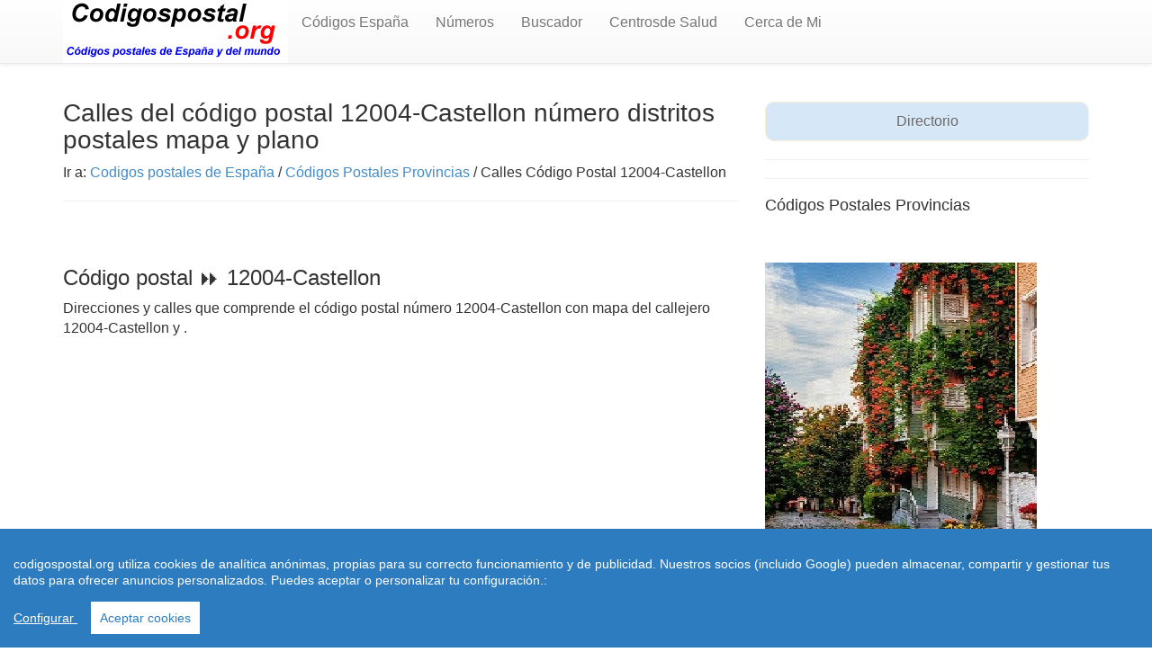

--- FILE ---
content_type: text/html; charset=utf-8
request_url: https://www.codigospostal.org/calles/12004-castellon/12004/1
body_size: 6183
content:
<!doctype html>
<html lang="es-ES">
<head>
  <meta charset="utf-8" />
  <meta name="viewport" content="width=device-width, initial-scale=1.0">
   <link rel="canonical" href="https://www.codigospostal.org/calles/12004-castellon/12004/1"/>
  <meta http-equiv="content-language" content="es">
  <link rel="stylesheet" href="https://www.codigospostal.org/css/style.css">
<title>12004-Castellon &#9193; Código Postal Calles | Codigospostal.org  </title>
<meta name="description" content="Código postal &#9193;  12004-Castellon calles que comprende el distrito 12004-Castellon con plano y detalle de los barrios "/>
<meta name="keywords" content="numeros postales, 12004-Castellon , codigos postales, distritos postales, plano y mapa de codigos postales"/>
<link rel="shortcut icon" href="https://www.codigospostal.org/favicon.ico" />
<meta name="googlebot" content="all" />
<meta name="googlebot" content="index" />
<meta name="googlebot" content="follow" />
<meta name="robots" content="all" />
<meta name="robots" content="index" />
<meta name="robots" content="follow" />
<meta name="document-state" content="dynamic" />
<meta name="generator" content="https://www.codigospostal.org" />
<meta name="dc.creator" content="https://www.codigospostal.org" />
<meta name="dc.publisher" content="https://www.codigospostal.org" />
<meta name="dc.language" scheme="rfc1766" content="spanish" />
<meta name="dc.language" content="es" />
<meta http-equiv="Content-Language" content="es"/>
<meta name="dc.coverage.placename" content="spain" />
<meta http-equiv="pragma" content="no-cache" /> 
<meta http-equiv="reply-to" content="empresas@codigospostal.org" />
<meta name="copyright" content="(c)codigospostal.org"  />
<meta name="viewport" content="initial-scale=1.0, user-scalable=no" />
 <script src="https://www.codigospostal.org/js/cookieconsent.min.js"></script>
    <script>
 window.CookieConsent.init({
          
			language: {
      // Current language
      current: 'en',
      locale: {
        en: {
          barMainText: 'codigospostal.org utiliza cookies de analítica anónimas, propias para su correcto funcionamiento y de publicidad. Nuestros socios (incluido Google) pueden almacenar, compartir y gestionar tus datos para ofrecer anuncios personalizados. Puedes aceptar o personalizar tu configuración.:',
          barLinkSetting: 'Configurar ',
          barBtnAcceptAll: 'Aceptar cookies',
          modalMainTitle: 'Resumen de privacidad',
          modalMainText: 'En codigospostal.org utilizamos cookies propias y de terceros  para que podamos ofrecerle la mejor experiencia de usuario posible y publicidad de Google basada en sus preferencias de navegaci?n. La informaci?n de las cookies se almacena en su navegador y realiza funciones tales como reconocerle cuando vuelves a nuestra web y facilitar la carga de las p?ginas con mayor rapidez. M?s Informaci?n en Pol?tica de Cookies',
          modalBtnSave: 'Salvar configuraci?n',
          modalBtnAcceptAll: 'Aceptar cookies y cerrar',
          modalAffectedSolutions: 'Casos Afectados:',
          learnMore: 'Leer m?s',
          on: 'On',
          off: 'Off',
        }
      }
    },

		  
          categories: {
            necessary: {
              needed: true,
              wanted: true,
              checked: true,
              language: {
                locale: {
                  en: {
                    name: 'Cookies necesarias',
                    description: 'Las cookies estrictamente necesarias tiene que activarse siempre para poder conocer sus preferencias de navegaci?n, facilitar la carga de la web y el perfecto funcionamiento del sitio.',
                  },
                  hu: {
                    name: 'Cookies de terceros',
                    description: 'En codigospostal.org utilizamos Cookies de  Google Analytics para almacenar de forma an?nima el n?mero de visitas a la web y el tiempo de permanencia para facilitar las estad?sticas y aumentar el n?mero de usuarios. De la misma forma utilizamos cookies publicitarias de Google Adsense y otros intermediarios financieros para poder ofrecerle publicidad de forma an?mina basada en sus intereses de navegaci?n. Dejar esta cookie activa nos permite mejorar nuestra web y ofrecerle los mejores servicios.',
                  }
                }
              }
            },
            various: {
              needed: false,
              wanted: false,
              checked: false,
              language: {
                locale: {
                  en: {
                    name: 'Cookies de terceros',
                    description: 'En codigospostal.org utilizamos Cookies de  Google Analytics para almacenar de forma an?nima el n?mero de visitas a la web y el tiempo de permanencia para facilitar las estad?sticas de la web y aumentar el n?mero de visitas al sitio. De la misma forma utilizamos cookies publicitarias de Google Adsense y otros intermediarios financieros para poder ofrecerle publicidad de forma an?mina basada en sus intereses de navegaci?n. Dejar esta cookie activa nos permite mejorar nuestra web.',
                  },
                }
              }
            }
          },
          services: {
            facebook: {
              category: 'various',
              type: 'dynamic-script', // dynamic-script, script-tag, wrapped, localcookie
              search: 'facebook',
              language: {
                locale: {
                  en: {
                    name: 'Facebook'
                  },
                  hu: {
                    name: 'Facebook'
                  }
                }
              }
            },
            azalead: {
              category: 'various',
              type: 'script-tag',
              search: 'azalead',
              language: {
                locale: {
                  en: {
                    name: 'Google'
                  },
                  hu: {
                    name: 'Google'
                  }
                }
              }
            },
            wrapped: {
              category: 'various',
              type: 'euroads',
              search: 'euroads',
              language: {
                locale: {
                  en: {
                    name: 'Euroads'
                  },
                }
              }
            },
            localcookie: {
              category: 'various',
              type: 'localcookie',
              search: 'localcookie',
              language: {
                locale: {
                  en: {
                    name: 'Cookies Locales'
                  },
                  hu: {
                    name: 'Cookies Locales'
                  }
                }
              }
            }
          }
        });
      </script>
</head>
<body>
 <!-- Global site tag (gtag.js) - Google Analytics -->
<script async src="https://www.googletagmanager.com/gtag/js?id=UA-16430590-1"></script>
<script>
  window.dataLayer = window.dataLayer || [];
  function gtag(){dataLayer.push(arguments);}
  gtag('js', new Date());

  gtag('config', 'UA-16430590-1');
</script><header role="banner">
    <div class="navbar navbar-default navbar-static-top" role="navigation">
      <div class="container">
        <div class="navbar-header">
          <button type="button" class="navbar-toggle" data-toggle="collapse" data-target=".navbar-collapse"><span class="sr-only">Toggle navigation</span><span class="icon-bar"></span><span class="icon-bar"></span><span class="icon-bar"></span></button><a href="https://www.codigospostal.org"><img src="https://www.codigospostal.org/imagenes/logo-cp.gif" border="0" width="250" height="70" alt="Codigos postales" /></a>
        </div>
        <div class="navbar-collapse collapse">
          <ul class="nav navbar-nav">
          <li><a href='https://www.codigospostal.org/calles/index.php' title="codigos postales Espana">C&oacute;digos Espa&ntilde;a</a></li> <li><a href='https://www.codigospostal.org/cp/index.php' title="numeros codigos postales">Números</a></li><li><a href="https://www.codigospostal.org/buscador-google.php">Buscador</a></li>
          <li><a href="https://www.codigospostal.org/centros-salud/">Centrosde Salud </a></li><li><a href="https://www.codigospostal.org/cerca/index.php">Cerca de Mi</a></li></ul><ul class="nav navbar-nav navbar-right"><li class="active">
 </li></ul>
        </div>
      </div>
    </div> 
</header> <div class="container">
  <div class="row">
    <section class="col-md-8 col-sm-7 col-xs-12">
    <h1>Calles del c&oacute;digo postal 12004-Castellon n&uacute;mero distritos postales mapa y plano</h1>  
    <div itemprop="breadcrumb">
    <p>Ir a: <a href="https://www.codigospostal.org" rel="nofollow" title="codigos postales">Codigos postales de España</a> /  <a href="https://www.codigospostal.org/calles/index.php">C&oacute;digos Postales Provincias</a> / Calles C&oacute;digo Postal 12004-Castellon<br>
    </div><hr><br></p>
    <div class="row">
    
     <div class="col-md-12 col-sm-12 col-xs-12">
      <p><h2>C&oacute;digo postal &#9193;
12004-Castellon</h2>
      Direcciones y calles que comprende el código postal número 
      12004-Castellon con mapa del callejero
      12004-Castellon 
      y .
      </p>
      <script async src="//pagead2.googlesyndication.com/pagead/js/adsbygoogle.js"></script>
<!-- Codigospostal.org_adaptable -->
<ins class="adsbygoogle"
     style="display:block"
     data-ad-client="ca-pub-4686466523950773"
     data-ad-slot="2124842732"
     data-ad-format="auto"></ins>
<script>
(adsbygoogle = window.adsbygoogle || []).push({});
</script><br/><br/>
<div class="map-responsive">
    <iframe style="border: 0;" src="https://www.google.com/maps/embed/v1/search?key=AIzaSyCEQhHHEZ-_ySDqdqhdAXnLpuOVAJDeAcU&q=12004-Castellon&zoom=15" width="750" height="500" frameborder="0" allowfullscreen="allowfullscreen"></iframe>
 </div>
     </div>
    </div>
    <hr>
      <div class="table-responsive">
      <table class="table">
      <thead>
        <tr>
          <th>Calle</th>
          <th>Código Postal</th>
          <th>Latitud-Longitud</th>
        </tr>
      </thead>
      <tbody>
   <tr><td> - <a href="https://www.codigospostal.org/calles/cp.php?ALBACETE&amp;id=16123">ALBACETE</a></td> <td>12004-Castellon</td> <td></td></tr><tr><td> - <a href="https://www.codigospostal.org/calles/cp.php?ALBOCACER&amp;id=16124">ALBOCACER</a></td> <td>12004-Castellon</td> <td></td></tr><tr><td> - <a href="https://www.codigospostal.org/calles/cp.php?ALCALATEN&amp;id=16125">ALCALATEN</a></td> <td>12004-Castellon</td> <td></td></tr><tr><td> - <a href="https://www.codigospostal.org/calles/cp.php?ALCALDE-ANTONIO-FERRER-I-PASCUAL&amp;id=16126">ALCALDE-ANTONIO-FERRER-I-PASCUAL</a></td> <td>12004-Castellon</td> <td></td></tr><tr><td> - <a href="https://www.codigospostal.org/calles/cp.php?ALCALDE-FRANCISCO-JUAN-RIBAS&amp;id=16127">ALCALDE-FRANCISCO-JUAN-RIBAS</a></td> <td>12004-Castellon</td> <td></td></tr><tr><td> - <a href="https://www.codigospostal.org/calles/cp.php?ALCALDE-GONZALO-VILAR&amp;id=16128">ALCALDE-GONZALO-VILAR</a></td> <td>12004-Castellon</td> <td></td></tr><tr><td> - <a href="https://www.codigospostal.org/calles/cp.php?ALCALDE-TARREGA&amp;id=16129">ALCALDE-TARREGA</a></td> <td>12004-Castellon</td> <td></td></tr><tr><td> - <a href="https://www.codigospostal.org/calles/cp.php?ALCANAR&amp;id=16130">ALCANAR</a></td> <td>12004-Castellon</td> <td></td></tr><tr><td> - <a href="https://www.codigospostal.org/calles/cp.php?ALICANTE&amp;id=16131">ALICANTE</a></td> <td>12004-Castellon</td> <td></td></tr><tr><td> - <a href="https://www.codigospostal.org/calles/cp.php?ALMANSA&amp;id=16132">ALMANSA</a></td> <td>12004-Castellon</td> <td></td></tr><tr><td> - <a href="https://www.codigospostal.org/calles/cp.php?AMALIA-FENOLLOSA&amp;id=16133">AMALIA-FENOLLOSA</a></td> <td>12004-Castellon</td> <td></td></tr><tr><td> - <a href="https://www.codigospostal.org/calles/cp.php?ANGEL,-DEL&amp;id=16134">ANGEL,-DEL</a></td> <td>12004-Castellon</td> <td></td></tr><tr><td> - <a href="https://www.codigospostal.org/calles/cp.php?ANTIGA-CORONA-DARAGO,-DE-L,Plaza&amp;id=16135">ANTIGA-CORONA-DARAGO,-DE-L,Plaza</a></td> <td>12004-Castellon</td> <td></td></tr><tr><td> - <a href="https://www.codigospostal.org/calles/cp.php?ANTONI-FERRANDIS-(ACTOR),Plaza&amp;id=16136">ANTONI-FERRANDIS-(ACTOR),Plaza</a></td> <td>12004-Castellon</td> <td></td></tr><tr><td> - <a href="https://www.codigospostal.org/calles/cp.php?ANTONIO-MACHADO&amp;id=16137">ANTONIO-MACHADO</a></td> <td>12004-Castellon</td> <td></td></tr><tr><td> - <a href="https://www.codigospostal.org/calles/cp.php?ANTONIO-PRADES-SAFONT&amp;id=16138">ANTONIO-PRADES-SAFONT</a></td> <td>12004-Castellon</td> <td></td></tr><tr><td> - <a href="https://www.codigospostal.org/calles/cp.php?ARAGON&amp;id=16139">ARAGON</a></td> <td>12004-Castellon</td> <td></td></tr><tr><td> - <a href="https://www.codigospostal.org/calles/cp.php?ARANDANO,-DEL&amp;id=16140">ARANDANO,-DEL</a></td> <td>12004-Castellon</td> <td></td></tr><tr><td> - <a href="https://www.codigospostal.org/calles/cp.php?ARES-DEL-MAESTRE&amp;id=16141">ARES-DEL-MAESTRE</a></td> <td>12004-Castellon</td> <td></td></tr><tr><td> - <a href="https://www.codigospostal.org/calles/cp.php?ARQUITECTO-MARISTANY&amp;id=16142">ARQUITECTO-MARISTANY</a></td> <td>12004-Castellon</td> <td></td></tr><tr><td> - <a href="https://www.codigospostal.org/calles/cp.php?ASUNCION&amp;id=16143">ASUNCION</a></td> <td>12004-Castellon</td> <td></td></tr><tr><td> - <a href="https://www.codigospostal.org/calles/cp.php?BARCELONA,Avenida&amp;id=16144">BARCELONA,Avenida</a></td> <td>12004-Castellon</td> <td></td></tr><tr><td> - <a href="https://www.codigospostal.org/calles/cp.php?BARRANCO,-A-(SAN-AGUSTIN)&amp;id=16145">BARRANCO,-A-(SAN-AGUSTIN)</a></td> <td>12004-Castellon</td> <td></td></tr><tr><td> - <a href="https://www.codigospostal.org/calles/cp.php?BARRANQUET&amp;id=16146">BARRANQUET</a></td> <td>12004-Castellon</td> <td></td></tr><tr><td> - <a href="https://www.codigospostal.org/calles/cp.php?BENICASIM,Avenida&amp;id=16147">BENICASIM,Avenida</a></td> <td>12004-Castellon</td> <td></td></tr><tr><td> - <a href="https://www.codigospostal.org/calles/cp.php?BENIFASAR&amp;id=16148">BENIFASAR</a></td> <td>12004-Castellon</td> <td></td></tr><tr><td> - <a href="https://www.codigospostal.org/calles/cp.php?BENITANDUS&amp;id=16149">BENITANDUS</a></td> <td>12004-Castellon</td> <td></td></tr><tr><td> - <a href="https://www.codigospostal.org/calles/cp.php?BENLLOCH-(Impares-del-1-al-final)-(Pares-del-2&amp;id=16150">BENLLOCH-(Impares-del-1-al-final)-(Pares-del-2</a></td> <td>12004-Castellon</td> <td></td></tr><tr><td> - <a href="https://www.codigospostal.org/calles/cp.php?BERNAT-ARTOLA&amp;id=16151">BERNAT-ARTOLA</a></td> <td>12004-Castellon</td> <td></td></tr><tr><td> - <a href="https://www.codigospostal.org/calles/cp.php?BETXI&amp;id=16152">BETXI</a></td> <td>12004-Castellon</td> <td></td></tr><tr><td> - <a href="https://www.codigospostal.org/calles/cp.php?BIENVENIDA,Grupo&amp;id=16153">BIENVENIDA,Grupo</a></td> <td>12004-Castellon</td> <td></td></tr><tr><td> - <a href="https://www.codigospostal.org/calles/cp.php?BORRIOLENC,Cuadra&amp;id=16154">BORRIOLENC,Cuadra</a></td> <td>12004-Castellon</td> <td></td></tr><tr><td> - <a href="https://www.codigospostal.org/calles/cp.php?BOVALAR-B,Partida&amp;id=16155">BOVALAR-B,Partida</a></td> <td>12004-Castellon</td> <td></td></tr><tr><td> - <a href="https://www.codigospostal.org/calles/cp.php?BREVA,-DE-LA,Casas&amp;id=16156">BREVA,-DE-LA,Casas</a></td> <td>12004-Castellon</td> <td></td></tr><tr><td> - <a href="https://www.codigospostal.org/calles/cp.php?CABO-DE-FINISTERRE&amp;id=16157">CABO-DE-FINISTERRE</a></td> <td>12004-Castellon</td> <td></td></tr><tr><td> - <a href="https://www.codigospostal.org/calles/cp.php?CADIZ&amp;id=16158">CADIZ</a></td> <td>12004-Castellon</td> <td></td></tr><tr><td> - <a href="https://www.codigospostal.org/calles/cp.php?CALDERON-DE-LA-BARCA&amp;id=16159">CALDERON-DE-LA-BARCA</a></td> <td>12004-Castellon</td> <td></td></tr><tr><td> - <a href="https://www.codigospostal.org/calles/cp.php?CAPUCHINOS,Avenida&amp;id=16160">CAPUCHINOS,Avenida</a></td> <td>12004-Castellon</td> <td></td></tr><tr><td> - <a href="https://www.codigospostal.org/calles/cp.php?CARBONERA,Rambla&amp;id=16161">CARBONERA,Rambla</a></td> <td>12004-Castellon</td> <td></td></tr><tr><td> - <a href="https://www.codigospostal.org/calles/cp.php?CARDENAL-COSTA&amp;id=16162">CARDENAL-COSTA</a></td> <td>12004-Castellon</td> <td></td></tr><tr><td> - <a href="https://www.codigospostal.org/calles/cp.php?CARITAS,Grupo&amp;id=16163">CARITAS,Grupo</a></td> <td>12004-Castellon</td> <td></td></tr><tr><td> - <a href="https://www.codigospostal.org/calles/cp.php?CARLES-SALVADOR&amp;id=16164">CARLES-SALVADOR</a></td> <td>12004-Castellon</td> <td></td></tr><tr><td> - <a href="https://www.codigospostal.org/calles/cp.php?CARLOS-FABRA-ANDRES&amp;id=16165">CARLOS-FABRA-ANDRES</a></td> <td>12004-Castellon</td> <td></td></tr><tr><td> - <a href="https://www.codigospostal.org/calles/cp.php?CARLOS-LLINAS-BREVA&amp;id=16166">CARLOS-LLINAS-BREVA</a></td> <td>12004-Castellon</td> <td></td></tr><tr><td> - <a href="https://www.codigospostal.org/calles/cp.php?CARRASCA,-DE-LA&amp;id=16167">CARRASCA,-DE-LA</a></td> <td>12004-Castellon</td> <td></td></tr><tr><td> - <a href="https://www.codigospostal.org/calles/cp.php?CARTAGENA&amp;id=16168">CARTAGENA</a></td> <td>12004-Castellon</td> <td></td></tr><tr><td> - <a href="https://www.codigospostal.org/calles/cp.php?CASTALIA&amp;id=16169">CASTALIA</a></td> <td>12004-Castellon</td> <td></td></tr><tr><td> - <a href="https://www.codigospostal.org/calles/cp.php?CASTELLDEFELS&amp;id=16170">CASTELLDEFELS</a></td> <td>12004-Castellon</td> <td></td></tr><tr><td> - <a href="https://www.codigospostal.org/calles/cp.php?CASTELLET,-DEL&amp;id=16171">CASTELLET,-DEL</a></td> <td>12004-Castellon</td> <td></td></tr><tr><td> - <a href="https://www.codigospostal.org/calles/cp.php?CATALUNA&amp;id=16172">CATALUNA</a></td> <td>12004-Castellon</td> <td></td></tr><tr><td> - <a href="https://www.codigospostal.org/calles/cp.php?CATI&amp;id=16173">CATI</a></td> <td>12004-Castellon</td> <td></td></tr><tr><td> - <a href="https://www.codigospostal.org/calles/cp.php?CERDAN-DE-TALLADA&amp;id=16174">CERDAN-DE-TALLADA</a></td> <td>12004-Castellon</td> <td></td></tr><tr><td> - <a href="https://www.codigospostal.org/calles/cp.php?CHILCHES&amp;id=16175">CHILCHES</a></td> <td>12004-Castellon</td> <td></td></tr><tr><td> - <a href="https://www.codigospostal.org/calles/cp.php?COLOMBIA&amp;id=16176">COLOMBIA</a></td> <td>12004-Castellon</td> <td></td></tr><tr><td> - <a href="https://www.codigospostal.org/calles/cp.php?COLOMER,Cuadra&amp;id=16177">COLOMER,Cuadra</a></td> <td>12004-Castellon</td> <td></td></tr><tr><td> - <a href="https://www.codigospostal.org/calles/cp.php?COLUMBRETES,Plaza-(Impares-del-1-al-final)-(Pares&amp;id=16178">COLUMBRETES,Plaza-(Impares-del-1-al-final)-(Pares</a></td> <td>12004-Castellon</td> <td></td></tr><tr><td> - <a href="https://www.codigospostal.org/calles/cp.php?COMPROMISO-DE-CASPE&amp;id=16179">COMPROMISO-DE-CASPE</a></td> <td>12004-Castellon</td> <td></td></tr><tr><td> - <a href="https://www.codigospostal.org/calles/cp.php?CONCEPCION-ARENAL&amp;id=16180">CONCEPCION-ARENAL</a></td> <td>12004-Castellon</td> <td></td></tr><tr><td> - <a href="https://www.codigospostal.org/calles/cp.php?CONCHA-ESPINA&amp;id=16181">CONCHA-ESPINA</a></td> <td>12004-Castellon</td> <td></td></tr><tr><td> - <a href="https://www.codigospostal.org/calles/cp.php?CONDE-PESTAGUA&amp;id=16182">CONDE-PESTAGUA</a></td> <td>12004-Castellon</td> <td></td></tr><tr><td> - <a href="https://www.codigospostal.org/calles/cp.php?COOPERACION,Grupo&amp;id=16183">COOPERACION,Grupo</a></td> <td>12004-Castellon</td> <td></td></tr><tr><td> - <a href="https://www.codigospostal.org/calles/cp.php?CORDOBA&amp;id=16184">CORDOBA</a></td> <td>12004-Castellon</td> <td></td></tr><tr><td> - <a href="https://www.codigospostal.org/calles/cp.php?COSME-VIVES&amp;id=16185">COSME-VIVES</a></td> <td>12004-Castellon</td> <td></td></tr><tr><td> - <a href="https://www.codigospostal.org/calles/cp.php?COSTA,Camino&amp;id=16186">COSTA,Camino</a></td> <td>12004-Castellon</td> <td></td></tr><tr><td> - <a href="https://www.codigospostal.org/calles/cp.php?COSTA-RICA&amp;id=16187">COSTA-RICA</a></td> <td>12004-Castellon</td> <td></td></tr><tr><td> - <a href="https://www.codigospostal.org/calles/cp.php?COVADONGA&amp;id=16188">COVADONGA</a></td> <td>12004-Castellon</td> <td></td></tr><tr><td> - <a href="https://www.codigospostal.org/calles/cp.php?CRONISTA-ROCAFORT&amp;id=16189">CRONISTA-ROCAFORT</a></td> <td>12004-Castellon</td> <td></td></tr><tr><td> - <a href="https://www.codigospostal.org/calles/cp.php?DEAN-MARTI&amp;id=16190">DEAN-MARTI</a></td> <td>12004-Castellon</td> <td></td></tr><tr><td> - <a href="https://www.codigospostal.org/calles/cp.php?DIPUTACION&amp;id=16192">DIPUTACION</a></td> <td>12004-Castellon</td> <td></td></tr><tr><td> - <a href="https://www.codigospostal.org/calles/cp.php?DIPUTACION,Avenida&amp;id=16191">DIPUTACION,Avenida</a></td> <td>12004-Castellon</td> <td></td></tr><tr><td> - <a href="https://www.codigospostal.org/calles/cp.php?DOCTOR-ROUX&amp;id=16193">DOCTOR-ROUX</a></td> <td>12004-Castellon</td> <td></td></tr><tr><td> - <a href="https://www.codigospostal.org/calles/cp.php?DOCTOR-VICENTE-ALTAVA&amp;id=16194">DOCTOR-VICENTE-ALTAVA</a></td> <td>12004-Castellon</td> <td></td></tr><tr><td> - <a href="https://www.codigospostal.org/calles/cp.php?DOLCAINERS-DE-TALES&amp;id=16195">DOLCAINERS-DE-TALES</a></td> <td>12004-Castellon</td> <td></td></tr><tr><td> - <a href="https://www.codigospostal.org/calles/cp.php?DONOSO-CORTES,Plaza&amp;id=16196">DONOSO-CORTES,Plaza</a></td> <td>12004-Castellon</td> <td></td></tr><tr><td> - <a href="https://www.codigospostal.org/calles/cp.php?EBANISTA-HERVAS&amp;id=16197">EBANISTA-HERVAS</a></td> <td>12004-Castellon</td> <td></td></tr><tr><td> - <a href="https://www.codigospostal.org/calles/cp.php?ENEBRO,-DEL&amp;id=16198">ENEBRO,-DEL</a></td> <td>12004-Castellon</td> <td></td></tr><tr><td> - <a href="https://www.codigospostal.org/calles/cp.php?ENGINYER-I-HUMANISTA-CARLOS-GONZALEZ-ESPRESSATI-SA&amp;id=16199">ENGINYER-I-HUMANISTA-CARLOS-GONZALEZ-ESPRESSATI-SA</a></td> <td>12004-Castellon</td> <td></td></tr><tr><td> - <a href="https://www.codigospostal.org/calles/cp.php?ENRIC-SOLER-I-GODES&amp;id=16200">ENRIC-SOLER-I-GODES</a></td> <td>12004-Castellon</td> <td></td></tr><tr><td> - <a href="https://www.codigospostal.org/calles/cp.php?ENRIQUE-SOLER-Y-GODES&amp;id=16201">ENRIQUE-SOLER-Y-GODES</a></td> <td>12004-Castellon</td> <td></td></tr><tr><td> - <a href="https://www.codigospostal.org/calles/cp.php?ESCULTOR-CRISTOBAL-MAURAT-MARCO&amp;id=16202">ESCULTOR-CRISTOBAL-MAURAT-MARCO</a></td> <td>12004-Castellon</td> <td></td></tr><tr><td> - <a href="https://www.codigospostal.org/calles/cp.php?ESCULTOR-CRISTOFOL-MAURAT-MARCO,Carrer&amp;id=16203">ESCULTOR-CRISTOFOL-MAURAT-MARCO,Carrer</a></td> <td>12004-Castellon</td> <td></td></tr><tr><td> - <a href="https://www.codigospostal.org/calles/cp.php?ESPRONCEDA&amp;id=16204">ESPRONCEDA</a></td> <td>12004-Castellon</td> <td></td></tr><tr><td> - <a href="https://www.codigospostal.org/calles/cp.php?ESTATUTO&amp;id=16205">ESTATUTO</a></td> <td>12004-Castellon</td> <td></td></tr><tr><td> - <a href="https://www.codigospostal.org/calles/cp.php?EUCALIPTO,-DEL&amp;id=16206">EUCALIPTO,-DEL</a></td> <td>12004-Castellon</td> <td></td></tr><tr><td> - <a href="https://www.codigospostal.org/calles/cp.php?EUCALIPTUS,-DEL&amp;id=16207">EUCALIPTUS,-DEL</a></td> <td>12004-Castellon</td> <td></td></tr><tr><td> - <a href="https://www.codigospostal.org/calles/cp.php?FILIPINAS&amp;id=16208">FILIPINAS</a></td> <td>12004-Castellon</td> <td></td></tr><tr><td> - <a href="https://www.codigospostal.org/calles/cp.php?FRANCESC-TOMAS-(ARQUITECTO)&amp;id=16209">FRANCESC-TOMAS-(ARQUITECTO)</a></td> <td>12004-Castellon</td> <td></td></tr><tr><td> - <a href="https://www.codigospostal.org/calles/cp.php?FRANCESC-VIDAL-BARRAQUER&amp;id=16210">FRANCESC-VIDAL-BARRAQUER</a></td> <td>12004-Castellon</td> <td></td></tr><tr><td> - <a href="https://www.codigospostal.org/calles/cp.php?FRANCISCO-RUIZ-CAZADOR&amp;id=16211">FRANCISCO-RUIZ-CAZADOR</a></td> <td>12004-Castellon</td> <td></td></tr><tr><td> - <a href="https://www.codigospostal.org/calles/cp.php?FRAY-LUIS-AMIGO,Passatge&amp;id=16212">FRAY-LUIS-AMIGO,Passatge</a></td> <td>12004-Castellon</td> <td></td></tr><tr><td> - <a href="https://www.codigospostal.org/calles/cp.php?GALICIA&amp;id=16213">GALICIA</a></td> <td>12004-Castellon</td> <td></td></tr><tr><td> - <a href="https://www.codigospostal.org/calles/cp.php?GENERAL-MARINA&amp;id=16214">GENERAL-MARINA</a></td> <td>12004-Castellon</td> <td></td></tr><tr><td> - <a href="https://www.codigospostal.org/calles/cp.php?GIBRALTAR&amp;id=16215">GIBRALTAR</a></td> <td>12004-Castellon</td> <td></td></tr><tr><td> - <a href="https://www.codigospostal.org/calles/cp.php?GINEBRE,-DEL,Carrer&amp;id=16216">GINEBRE,-DEL,Carrer</a></td> <td>12004-Castellon</td> <td></td></tr><tr><td> - <a href="https://www.codigospostal.org/calles/cp.php?GUSTAVO-ADOLFO-BECQUER&amp;id=16217">GUSTAVO-ADOLFO-BECQUER</a></td> <td>12004-Castellon</td> <td></td></tr><tr><td> - <a href="https://www.codigospostal.org/calles/cp.php?HERMANOS-VILAFANA&amp;id=16218">HERMANOS-VILAFANA</a></td> <td>12004-Castellon</td> <td></td></tr><tr><td> - <a href="https://www.codigospostal.org/calles/cp.php?HEURA,-DE-L,Carrer&amp;id=16219">HEURA,-DE-L,Carrer</a></td> <td>12004-Castellon</td> <td></td></tr><tr><td> - <a href="https://www.codigospostal.org/calles/cp.php?HIEDRA,-DE-LA&amp;id=16220">HIEDRA,-DE-LA</a></td> <td>12004-Castellon</td> <td></td></tr><tr><td> - <a href="https://www.codigospostal.org/calles/cp.php?HISTORIADOR-DIAGO&amp;id=16221">HISTORIADOR-DIAGO</a></td> <td>12004-Castellon</td> <td></td></tr><tr><td> - <a href="https://www.codigospostal.org/calles/cp.php?HISTORIADOR-ESCOLANO&amp;id=16222">HISTORIADOR-ESCOLANO</a></td> <td>12004-Castellon</td> <td></td></tr><tr><td> - <a href="https://www.codigospostal.org/calles/cp.php?HORCAS&amp;id=16223">HORCAS</a></td> <td>12004-Castellon</td> <td></td></tr><tr><td> - <a href="https://www.codigospostal.org/calles/cp.php?HUESCA&amp;id=16224">HUESCA</a></td> <td>12004-Castellon</td> <td></td></tr><tr><td> - <a href="https://www.codigospostal.org/calles/cp.php?ILLA-LUZON,-L&amp;id=16225">ILLA-LUZON,-L</a></td> <td>12004-Castellon</td> <td></td></tr><tr><td> - <a href="https://www.codigospostal.org/calles/cp.php?IMPRESORES-ARMENGOT,Pasaje&amp;id=16226">IMPRESORES-ARMENGOT,Pasaje</a></td> <td>12004-Castellon</td> <td></td></tr><tr><td> - <a href="https://www.codigospostal.org/calles/cp.php?IMPRESORS-ARMENGOT,Passatge&amp;id=16227">IMPRESORS-ARMENGOT,Passatge</a></td> <td>12004-Castellon</td> <td></td></tr><tr><td> - <a href="https://www.codigospostal.org/calles/cp.php?INFANTE-DON-PEDRO&amp;id=16228">INFANTE-DON-PEDRO</a></td> <td>12004-Castellon</td> <td></td></tr><tr><td> - <a href="https://www.codigospostal.org/calles/cp.php?INGENIERO-Y-HUMANISTA-CARLOS-GONZALEZ-ESPRESATI-SA&amp;id=16229">INGENIERO-Y-HUMANISTA-CARLOS-GONZALEZ-ESPRESATI-SA</a></td> <td>12004-Castellon</td> <td></td></tr><tr><td> - <a href="https://www.codigospostal.org/calles/cp.php?ISABEL-II&amp;id=16230">ISABEL-II</a></td> <td>12004-Castellon</td> <td></td></tr><tr><td> - <a href="https://www.codigospostal.org/calles/cp.php?ISABEL-LA-CATOLICA,Plaza&amp;id=16231">ISABEL-LA-CATOLICA,Plaza</a></td> <td>12004-Castellon</td> <td></td></tr><tr><td> - <a href="https://www.codigospostal.org/calles/cp.php?JAEN&amp;id=16232">JAEN</a></td> <td>12004-Castellon</td> <td></td></tr><tr><td> - <a href="https://www.codigospostal.org/calles/cp.php?JAIME-RIBES,-DE,Rambla&amp;id=16233">JAIME-RIBES,-DE,Rambla</a></td> <td>12004-Castellon</td> <td></td></tr><tr><td> - <a href="https://www.codigospostal.org/calles/cp.php?JANA,-LA&amp;id=16234">JANA,-LA</a></td> <td>12004-Castellon</td> <td></td></tr><tr><td> - <a href="https://www.codigospostal.org/calles/cp.php?JOAN-MIRO&amp;id=16235">JOAN-MIRO</a></td> <td>12004-Castellon</td> <td></td></tr><tr><td> - <a href="https://www.codigospostal.org/calles/cp.php?JOAQUIN-COSTA&amp;id=16236">JOAQUIN-COSTA</a></td> <td>12004-Castellon</td> <td></td></tr><tr><td> - <a href="https://www.codigospostal.org/calles/cp.php?JOAQUIN-SANCHIS-MIRALLES&amp;id=16237">JOAQUIN-SANCHIS-MIRALLES</a></td> <td>12004-Castellon</td> <td></td></tr><tr><td> - <a href="https://www.codigospostal.org/calles/cp.php?JOSE-BALLESTER-(ALCALDE)&amp;id=16238">JOSE-BALLESTER-(ALCALDE)</a></td> <td>12004-Castellon</td> <td></td></tr><tr><td> - <a href="https://www.codigospostal.org/calles/cp.php?JOSE-MARIA-CASES-DE-ORDAL&amp;id=16239">JOSE-MARIA-CASES-DE-ORDAL</a></td> <td>12004-Castellon</td> <td></td></tr><tr><td> - <a href="https://www.codigospostal.org/calles/cp.php?JOSE-MONTERDE&amp;id=16240">JOSE-MONTERDE</a></td> <td>12004-Castellon</td> <td></td></tr><tr><td> - <a href="https://www.codigospostal.org/calles/cp.php?JOSE-ZORRILLA&amp;id=16241">JOSE-ZORRILLA</a></td> <td>12004-Castellon</td> <td></td></tr><tr><td> - <a href="https://www.codigospostal.org/calles/cp.php?JOVELLANOS&amp;id=16242">JOVELLANOS</a></td> <td>12004-Castellon</td> <td></td></tr><tr><td> - <a href="https://www.codigospostal.org/calles/cp.php?JUAN-ANTONIO-BALBAS&amp;id=16243">JUAN-ANTONIO-BALBAS</a></td> <td>12004-Castellon</td> <td></td></tr><tr><td> - <a href="https://www.codigospostal.org/calles/cp.php?JUAN-DE-LA-CIERVA-CODORNIU&amp;id=16244">JUAN-DE-LA-CIERVA-CODORNIU</a></td> <td>12004-Castellon</td> <td></td></tr><tr><td> - <a href="https://www.codigospostal.org/calles/cp.php?JUAN-HERRERA&amp;id=16245">JUAN-HERRERA</a></td> <td>12004-Castellon</td> <td></td></tr><tr><td> - <a href="https://www.codigospostal.org/calles/cp.php?JUAN-XXIII,Plaza&amp;id=16246">JUAN-XXIII,Plaza</a></td> <td>12004-Castellon</td> <td></td></tr><tr><td> - <a href="https://www.codigospostal.org/calles/cp.php?LERIDA&amp;id=16247">LERIDA</a></td> <td>12004-Castellon</td> <td></td></tr><tr><td> - <a href="https://www.codigospostal.org/calles/cp.php?LLIMERA,-DE-LA&amp;id=16248">LLIMERA,-DE-LA</a></td> <td>12004-Castellon</td> <td></td></tr><tr><td> - <a href="https://www.codigospostal.org/calles/cp.php?LLORER,-DEL&amp;id=16249">LLORER,-DEL</a></td> <td>12004-Castellon</td> <td></td></tr><tr><td> - <a href="https://www.codigospostal.org/calles/cp.php?LOPE-DE-VEGA&amp;id=16250">LOPE-DE-VEGA</a></td> <td>12004-Castellon</td> <td></td></tr><tr><td> - <a href="https://www.codigospostal.org/calles/cp.php?LUIS-SALES-BOLI&amp;id=16251">LUIS-SALES-BOLI</a></td> <td>12004-Castellon</td> <td></td></tr><tr><td> - <a href="https://www.codigospostal.org/calles/cp.php?MAESTRO-ALBENIZ&amp;id=16252">MAESTRO-ALBENIZ</a></td> <td>12004-Castellon</td> <td></td></tr><tr><td> - <a href="https://www.codigospostal.org/calles/cp.php?MAESTRO-BARBIERI&amp;id=16253">MAESTRO-BARBIERI</a></td> <td>12004-Castellon</td> <td></td></tr><tr><td> - <a href="https://www.codigospostal.org/calles/cp.php?MAESTRO-CABALLERO&amp;id=16254">MAESTRO-CABALLERO</a></td> <td>12004-Castellon</td> <td></td></tr><tr><td> - <a href="https://www.codigospostal.org/calles/cp.php?MAESTRO-GINER&amp;id=16255">MAESTRO-GINER</a></td> <td>12004-Castellon</td> <td></td></tr><tr><td> - <a href="https://www.codigospostal.org/calles/cp.php?MAESTRO-LLORENS&amp;id=16256">MAESTRO-LLORENS</a></td> <td>12004-Castellon</td> <td></td></tr><tr><td> - <a href="https://www.codigospostal.org/calles/cp.php?MAGDALENA,-LA,Porta&amp;id=16259">MAGDALENA,-LA,Porta</a></td> <td>12004-Castellon</td> <td></td></tr><tr><td> - <a href="https://www.codigospostal.org/calles/cp.php?MAGDALENA,Grupo&amp;id=16257">MAGDALENA,Grupo</a></td> <td>12004-Castellon</td> <td></td></tr><tr><td> - <a href="https://www.codigospostal.org/calles/cp.php?MAGDALENA,Ronda&amp;id=16258">MAGDALENA,Ronda</a></td> <td>12004-Castellon</td> <td></td></tr><tr><td> - <a href="https://www.codigospostal.org/calles/cp.php?MALAGA&amp;id=16260">MALAGA</a></td> <td>12004-Castellon</td> <td></td></tr><tr><td> - <a href="https://www.codigospostal.org/calles/cp.php?MANILA&amp;id=16261">MANILA</a></td> <td>12004-Castellon</td> <td></td></tr><tr><td> - <a href="https://www.codigospostal.org/calles/cp.php?MANUEL-MONTESINOS-(ARQUITECTO)&amp;id=16262">MANUEL-MONTESINOS-(ARQUITECTO)</a></td> <td>12004-Castellon</td> <td></td></tr><tr><td> - <a href="https://www.codigospostal.org/calles/cp.php?MARIA-ROSA-MOLAS&amp;id=16263">MARIA-ROSA-MOLAS</a></td> <td>12004-Castellon</td> <td></td></tr><tr><td> - <a href="https://www.codigospostal.org/calles/cp.php?MARQUES-DE-SALAMANCA&amp;id=16264">MARQUES-DE-SALAMANCA</a></td> <td>12004-Castellon</td> <td></td></tr><tr><td> - <a href="https://www.codigospostal.org/calles/cp.php?MARTIN-EL-HUMANO&amp;id=16265">MARTIN-EL-HUMANO</a></td> <td>12004-Castellon</td> <td></td></tr><tr><td> - <a href="https://www.codigospostal.org/calles/cp.php?MARTINEZ-DE-TENA&amp;id=16266">MARTINEZ-DE-TENA</a></td> <td>12004-Castellon</td> <td></td></tr><tr><td> - <a href="https://www.codigospostal.org/calles/cp.php?MATADERO,Cuadra&amp;id=16267">MATADERO,Cuadra</a></td> <td>12004-Castellon</td> <td></td></tr><tr><td> - <a href="https://www.codigospostal.org/calles/cp.php?MEDICO-Y-POETA-MANUEL-ROZALEN-SALES&amp;id=16268">MEDICO-Y-POETA-MANUEL-ROZALEN-SALES</a></td> <td>12004-Castellon</td> <td></td></tr><tr><td> - <a href="https://www.codigospostal.org/calles/cp.php?MESTRETS,Cami&amp;id=16269">MESTRETS,Cami</a></td> <td>12004-Castellon</td> <td></td></tr><tr><td> - <a href="https://www.codigospostal.org/calles/cp.php?MESTRETS,Cuadra&amp;id=16270">MESTRETS,Cuadra</a></td> <td>12004-Castellon</td> <td></td></tr><tr><td> - <a href="https://www.codigospostal.org/calles/cp.php?METGE-I-POETA-MANUEL-ROZALEN-SALES,Carrer&amp;id=16271">METGE-I-POETA-MANUEL-ROZALEN-SALES,Carrer</a></td> <td>12004-Castellon</td> <td></td></tr><tr><td> - <a href="https://www.codigospostal.org/calles/cp.php?MIGUEL-HERNANDEZ&amp;id=16272">MIGUEL-HERNANDEZ</a></td> <td>12004-Castellon</td> <td></td></tr><ul class='pagination'><li class='active'><a href=''>1<span class='sr-only'>(current)</span></a></li>&nbsp;<li><a href="/calles/12004-castellon/12004/2" title="P&aacute;gina 2: Resultados del 151 al 290 de 290">2</a></li>&nbsp;<li><a href="/calles/12004-castellon/12004/2" title="P&aacute;gina siguiente. Resultados del 151 al 290 de 290">Siguiente &gt;</a></li></ul>		</tbody>
    </table>
</div>
<script async src="//pagead2.googlesyndication.com/pagead/js/adsbygoogle.js"></script>
<!-- Codigospostal.org_adaptable -->
<ins class="adsbygoogle"
     style="display:block"
     data-ad-client="ca-pub-4686466523950773"
     data-ad-slot="2124842732"
     data-ad-format="auto"></ins>
<script>
(adsbygoogle = window.adsbygoogle || []).push({});
</script>  <br>

</section>
<aside class="col-md-4 col-sm-5 col-xs-12"> 

<br><div class="reg_banner_home">Directorio</div><hr><hr />
<!-- Place this tag where you want the badge to render -->
<g:plus href="https://plus.google.com/117376031871259204988" rel="publisher" width="300" height="131" theme="light"></g:plus>
<p>
<h4>C&oacute;digos Postales Provincias </h4>
<br/><br/>
  <img class="img-responsive" src="https://www.codigospostal.org/imagenes/enredadera.jpg" width="304" height="343" alt="Distitos de Espa�a"><hr><div class="well well-small"> <h4>Selección de fotos</h4> 
  
               </div></aside>
  </div>
</div><footer role="contentinfo"><div class="container"><div class="row"><hr><p class="ac">
   <span itemscope itemtype='https://schema.org/LocalBusiness'>&copy; <time datetime="2026 "> 2026 </time> <span itemprop='name'>Codigospostal.org</span> - </span>
-  <a href="https://www.codigospostal.org/leycookies.html"> Cookies </a> -  <a href="https://www.codigospostal.org/condiciones.php"target="_blank"rel="nofollow">Condiciones de uso</a>  | | <a href="https://www.codigospostal.org/avisolegal.php"target="_blank"rel="nofollow">Aviso Legal </a> - </span>  | <a href="https://www.codigospostal.org/codigos-internacionales.html">C&oacute;digos postales Internacionales</a> | </p>
<script type="text/javascript" src="https://www.google.es/coop/cse/brand?form=cse-search-box&amp;lang=es"></script>
<script src="https://www.codigospostal.org/js/jquery.js"></script>
<script src="https://www.codigospostal.org/js/js.js"></script><p class="ac"><span itemscope itemtype='https://schema.org/LocalBusiness'>&copy; <time datetime="2026"> 2026</time> <span itemprop='name'>Codigospostal.org</span> - <span itemprop="description">C&oacute;digos postales de España</span></span> </p></div></div></footer></body></html>

--- FILE ---
content_type: text/html; charset=utf-8
request_url: https://www.google.com/recaptcha/api2/aframe
body_size: 268
content:
<!DOCTYPE HTML><html><head><meta http-equiv="content-type" content="text/html; charset=UTF-8"></head><body><script nonce="F-3j_C44f7B9vM54PsgDng">/** Anti-fraud and anti-abuse applications only. See google.com/recaptcha */ try{var clients={'sodar':'https://pagead2.googlesyndication.com/pagead/sodar?'};window.addEventListener("message",function(a){try{if(a.source===window.parent){var b=JSON.parse(a.data);var c=clients[b['id']];if(c){var d=document.createElement('img');d.src=c+b['params']+'&rc='+(localStorage.getItem("rc::a")?sessionStorage.getItem("rc::b"):"");window.document.body.appendChild(d);sessionStorage.setItem("rc::e",parseInt(sessionStorage.getItem("rc::e")||0)+1);localStorage.setItem("rc::h",'1768720428708');}}}catch(b){}});window.parent.postMessage("_grecaptcha_ready", "*");}catch(b){}</script></body></html>